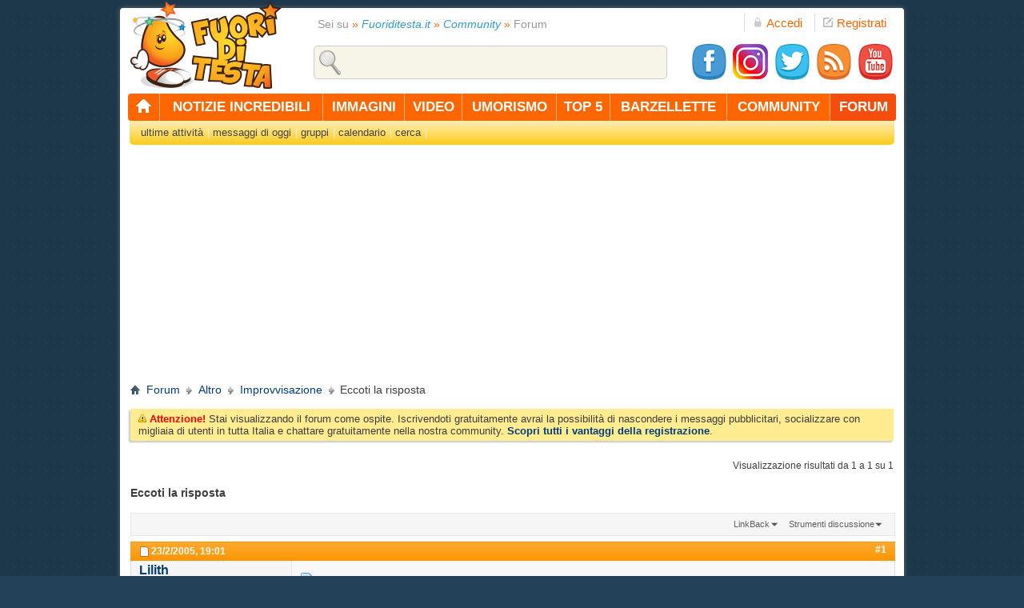

--- FILE ---
content_type: text/html; charset=utf-8
request_url: https://forum.fuoriditesta.it/improvvisazione/3344-eccoti-la-risposta.html
body_size: 15448
content:
<!DOCTYPE html PUBLIC "-//W3C//DTD XHTML 1.0 Transitional//EN" "http://www.w3.org/TR/xhtml1/DTD/xhtml1-transitional.dtd">
<html xmlns="http://www.w3.org/1999/xhtml" xmlns:fb="http://www.facebook.com/2008/fbml" dir="ltr" lang="it" id="vbulletin_html">
<head>
<base href="https://forum.fuoriditesta.it/"/><!--[if IE]></base><![endif]-->
<title>Eccoti la risposta</title>
<meta name="keywords" content="Eccoti,la,risposta,sono, vedere, cosa, vita, infrante, promesse, dura, anima, adesso, raggiungerti, fare, posso, raggiungere, pioggia, dimmi, fatto, morte, più, questo, uccide, spente, può, aspettiamo, ridotta, tanto, notte, rientra, tesoro, questa, risposta, mattina, quando, chiesto, stanca, andiamo, eccoti, vivere, segno, destino, rimane, ridotti, avanti, rapporti, verità"/>
<meta name="description" content="a questa mattina, quando mi hai chiesto &quot;è dura tesoro?&quot; sì, è tanto dura...vedere a cosa si è ridotta qt vita...vedere lei k rientra la"/>
<link rel="canonical" href="https://forum.fuoriditesta.it/improvvisazione/3344-eccoti-la-risposta.html"/>
<meta http-equiv="Content-Type" content="text/html; charset=utf-8"/>
<meta id="e_vb_meta_bburl" name="vb_meta_bburl" content="https://forum.fuoriditesta.it"/>

<meta name="generator" content="vBulletin 4.2.5"/>
<meta http-equiv="X-UA-Compatible" content="IE=9"/>

<link rel="icon" href="https://forum.fuoriditesta.it/images/xfavicon48.png.pagespeed.ic.vmbFDb2fTZ.webp" sizes="48x48"/>
<link rel="shortcut icon" href="https://forum.fuoriditesta.it/images/xfavicon96.png.pagespeed.ic.At8v6jOV0S.webp" sizes="96x96"/>
<link rel="apple-touch-icon" href="https://forum.fuoriditesta.it/images/xfavicon144.png.pagespeed.ic.3DNYm3TwB0.webp" sizes="144x144"/>
<link rel="apple-touch-icon-precomposed" href="https://forum.fuoriditesta.it/images/xfavicon144.png.pagespeed.ic.3DNYm3TwB0.webp" sizes="144x144"/>



<meta name="gwt:property" content="locale=it">

<meta property="fb:app_id" content="187582354602525"/>
<meta property="og:site_name" content="Fuoriditesta.it"/>
<meta property="og:description" content="a questa mattina, quando mi hai chiesto &amp;quot;è dura tesoro?&amp;quot; sì, è tanto dura...vedere a cosa si è ridotta qt vita...vedere lei k rientra la"/>
<meta property="og:url" content="https://forum.fuoriditesta.it/improvvisazione/3344-eccoti-la-risposta.html"/>
<meta property="og:type" content="article"/>
<meta property="og:image" content="https://www.fuoriditesta.it/images/logo-big-hp.png"/>




<link rel="alternate" type="application/rss+xml" title="Fuoriditesta.it Feed RSS" href="https://forum.fuoriditesta.it/external.php?type=RSS2"/>

<link rel="alternate" type="application/rss+xml" title="Fuoriditesta.it - Improvvisazione - Feed RSS" href="https://forum.fuoriditesta.it/external.php?type=RSS2&amp;forumids=43"/>




<link rel="stylesheet" type="text/css" href="https://forum.fuoriditesta.it/clientscript/vbulletin_css/style00016l/A.main-rollup.css,qd=1743322219.pagespeed.cf.GYGcf8g-JQ.css"/><link href="https://www.fuoriditesta.it/css/A.style_forum.css,qd=4.pagespeed.cf.tgC1JDVH0t.css" type="text/css" rel="stylesheet"/><style>#member_content #sidebar_container a{color:#000}#posts IMG{max-width:680px;width:expression (this.width > 680 ? "680px" :true)}#collapseobj_threadreview IMG{max-width:700px;width:expression(this.width > 680 ? 680:true)}</style><link rel="stylesheet" type="text/css" href="https://forum.fuoriditesta.it/clientscript/vbulletin_css/style00016l/showthread-rollup.css?d=1743322219"/><link rel="stylesheet" type="text/css" href="https://forum.fuoriditesta.it/css.php?styleid=16&amp;sheet=custom_erd.css"/><script async src="https://www.googletagmanager.com/gtag/js?id=G-QWR7TFY5JK"></script>
<script>window.dataLayer=window.dataLayer||[];function gtag(){dataLayer.push(arguments);}gtag('js',new Date());gtag('config','G-QWR7TFY5JK');</script>


<script async src="https://pagead2.googlesyndication.com/pagead/js/adsbygoogle.js?client=ca-pub-5324867631452153" crossorigin="anonymous"></script>


<script type="text/javascript" src="https://www.fuoriditesta.it/jyingo/extra/jquery.min.js"></script>
<script type="text/javascript" src="https://www.fuoriditesta.it/jyingo/jyingo.js"></script>
<script type="text/javascript" src="https://www.fuoriditesta.it/js/main.js"></script>

<script type="text/javascript" src="https://www.fuoriditesta.it/js/jquery.reveal.js?v=8"></script>


<script type="text/javascript" src="https://www.fuoriditesta.it/js/ajax.js"></script>



<script type="text/javascript" src="https://ajax.googleapis.com/ajax/libs/yui/2.9.0/build/yuiloader-dom-event/yuiloader-dom-event.js"></script>


<script type="text/javascript">if(typeof YAHOO==='undefined'){document.write('<script type="text/javascript" src="https://forum.fuoriditesta.it/clientscript/yui/yuiloader-dom-event/yuiloader-dom-event.js?v=425"><\/script>');document.write('<script type="text/javascript" src="https://forum.fuoriditesta.it/clientscript/yui/connection/connection-min.js?v=425"><\/script>');var yuipath='clientscript/yui';var yuicombopath='';var remoteyui=false;}else{var yuipath='https://ajax.googleapis.com/ajax/libs/yui/2.9.0/build';var yuicombopath='';var remoteyui=true;if(!yuicombopath){document.write('<script type="text/javascript" src="https://ajax.googleapis.com/ajax/libs/yui/2.9.0/build/connection/connection-min.js"><\/script>');}}var SESSIONURL="s=321957efac5b12d2582e662e5df07074&";var SECURITYTOKEN="guest";var IMGDIR_MISC="images/misc";var IMGDIR_BUTTON="images/buttons";var vb_disable_ajax=parseInt("0",10);var SIMPLEVERSION="425";var BBURL="https://forum.fuoriditesta.it";var LOGGEDIN=0>0?true:false;var THIS_SCRIPT="showthread";var RELPATH="showthread.php?t=3344";var PATHS={forum:"",cms:"",blog:""};var AJAXBASEURL="https://forum.fuoriditesta.it/";</script>
<script type="text/javascript" src="https://forum.fuoriditesta.it/clientscript/vbulletin-core.js,qv=425.pagespeed.jm.ZKm8C6byOx.js"></script>







<!--[if lt IE 8]>
<link rel="stylesheet" type="text/css" href="https://forum.fuoriditesta.it/clientscript/vbulletin_css/style00016l/popupmenu-ie.css?d=1743322219" />
	<link rel="stylesheet" type="text/css" href="https://forum.fuoriditesta.it/clientscript/vbulletin_css/style00016l/vbulletin-ie.css?d=1743322219" />
	<link rel="stylesheet" type="text/css" href="https://forum.fuoriditesta.it/clientscript/vbulletin_css/style00016l/vbulletin-chrome-ie.css?d=1743322219" />
	<link rel="stylesheet" type="text/css" href="https://forum.fuoriditesta.it/clientscript/vbulletin_css/style00016l/vbulletin-formcontrols-ie.css?d=1743322219" />
	<link rel="stylesheet" type="text/css" href="https://forum.fuoriditesta.it/clientscript/vbulletin_css/style00016l/editor-ie.css?d=1743322219" />
<![endif]-->








<!--[if lt IE 8]><link rel="stylesheet" type="text/css" href="https://forum.fuoriditesta.it/clientscript/vbulletin_css/style00016l/toolsmenu-ie.css?d=1743322219" />
	<link rel="stylesheet" type="text/css" href="https://forum.fuoriditesta.it/clientscript/vbulletin_css/style00016l/postlist-ie.css?d=1743322219" />
	<link rel="stylesheet" type="text/css" href="https://forum.fuoriditesta.it/clientscript/vbulletin_css/style00016l/showthread-ie.css?d=1743322219" />
	<link rel="stylesheet" type="text/css" href="https://forum.fuoriditesta.it/clientscript/vbulletin_css/style00016l/postbit-ie.css?d=1743322219" />
	<link rel="stylesheet" type="text/css" href="https://forum.fuoriditesta.it/clientscript/vbulletin_css/style00016l/poll-ie.css?d=1743322219" /><![endif]-->

<script type="text/javascript" src="https://forum.fuoriditesta.it/vbseo/resources/scripts/vbseo_ui.js,qv=a4.pagespeed.jm.0H6cI7z56t.js"></script>
<script type="text/javascript">YAHOO.util.Event.onDOMReady(function(){vbseoui=new vBSEO_UI();vbseoui.page_init(Array('postbody','blogbit','content','postcontainer','vbseo_like_postbit'),Array("php",1));});</script>











</head>

<body><noscript><meta HTTP-EQUIV="refresh" content="0;url='https://forum.fuoriditesta.it/improvvisazione/3344-eccoti-la-risposta.html?PageSpeed=noscript'" /><style><!--table,div,span,font,p{display:none} --></style><div style="display:block">Please click <a href="https://forum.fuoriditesta.it/improvvisazione/3344-eccoti-la-risposta.html?PageSpeed=noscript">here</a> if you are not redirected within a few seconds.</div></noscript>


 <div class="top">
  <a class="logo" title="Fuoriditesta.it" href="https://www.fuoriditesta.it/"><img src="[data-uri]" height="203" width="110" alt="Fuoriditesta.it"/></a>

<div class="accedilink">
<a rel="nofollow" href="javascript:void(0)" class="big-link" data-reveal-id="mod-accedi" title="Accedi"><img src="[data-uri]" height="12" width="12" alt="Accedi"/>Accedi</a>
</div>
<div class="registralink">
<a href="https://www.fuoriditesta.it/registrazione.php" class="big-link" title="Registrati gratis"><img src="[data-uri]" height="12" width="12" alt="Registrati gratis"/>Registrati</a>
</div>

<div id="mod-accedi" class="reveal-modal">
<h4>ACCEDI</h4>
<div>
<p><input class="inputlogin" type="text" id="txt_login_email" onkeypress="check_login_invio(event, this);" value="e-mail" onfocus="if (this.value=='e-mail')this.value=''" onblur="if(!this.value)this.value='e-mail'"/></p>
<p><input class="inputlogin" type="password" id="txt_login_pass" onkeypress="check_login_invio(event, this);" onfocus="if(this.value=='password')this.value=''" onblur="if (!this.value)this.value='password'" value="password"/>
<input type="hidden" id="remember_mail" name="remember_email"/></p>
<p><label class="label_check" for="chk_ricordami"><input type="checkbox" id="chk_ricordami" name="chk_ricordami"/> Ricorda dati d'accesso</label></p>
<p><input class="inputaccedi" type="submit" onclick="doLogin(this);" value="Entra"/></p>
<p style="float:right; padding-top:20px;"><a title="Recupera dati d'accesso" href="https://www.fuoriditesta.it/recupera-dati.php">Password dimenticata?</a></p>
</div>
<a rel="nofollow" class="close-reveal-modal">&#215;</a>
</div>

  
<div class="searchtopdiv">
<input type="text" class="searchtop" id="search" value="" onclick="this.value='';"/>
<div id="result_search_div"></div>
</div>

<div class="socialtopdiv">
<a rel="nofollow" target="_blank" href="https://www.facebook.com/fuoriditesta" title="Seguici su Facebook"><img class="facebook-32" src="[data-uri]" alt="Seguici su Facebook" width="48" height="48"/></a>
<a target="_blank" href="https://www.instagram.com/fuoriditesta.it" title="Seguici su Instagram"><img src="https://www.fuoriditesta.it/images/xinstagram2.png.pagespeed.ic.8_tY5vTT-7.webp" alt="Seguici su Instagram" width="48" height="48"/></a>
<a target="_blank" href="https://twitter.com/fuoriditesta_it" title="Seguici su Twitter"><img class="twitter-32" src="[data-uri]" alt="Seguici su Twitter" width="48" height="48"/></a>
<a rel="nofollow" target="_blank" href="https://feeds.feedburner.com/Fuoriditesta" title="Feed RSS"><img class="feed-32" src="[data-uri]" alt="Feed RSS" width="48" height="48"/></a>
<a rel="nofollow" target="_blank" href="https://www.youtube.com/fuoriditesta" title="Seguici su YouTube"><img class="youtube-32" src="[data-uri]" alt="Seguici su YouTube" width="48" height="48"/></a>
</div>

</div>
 <div class="container">
  <div class="topmenuc horizontal-nav full-width">
  
   <ul id="navigation">
    <li class="first"><a title="Home page" href="https://www.fuoriditesta.it/"><img class="homefdt" src="[data-uri]" height="18" width="21" alt="Home page" border="0"/></a></li>
    <li><a title="Notizie incredibili" href="https://www.fuoriditesta.it/notizie-divertenti/">notizie incredibili</a></li>
    <li><a title="Immagini divertenti" href="https://www.fuoriditesta.it/immagini-divertenti/">immagini</a>
    <div>
    <p><a title="Immagini di animali" href="https://www.fuoriditesta.it/immagini-divertenti/immagini-animali.html">animali</a></p>
    <p><a title="Immagini di cose strane" href="https://www.fuoriditesta.it/immagini-divertenti/immagini-cose-strane.html">cose strane</a></p>
    <p><a title="Immagini di donne" href="https://www.fuoriditesta.it/immagini-divertenti/immagini-donne.html">donne</a></p>
    <p><a title="Immagini di festività" href="https://www.fuoriditesta.it/immagini-divertenti/immagini-festivita.html">festività</a></p>
    <p><a title="Immagini di gesti folli" href="https://www.fuoriditesta.it/immagini-divertenti/immagini-gesti-folli.html">gesti folli</a></p>
    <p><a title="Immagini di motori" href="https://www.fuoriditesta.it/immagini-divertenti/immagini-automobili.html">motori</a></p>
    <p><a title="Immagini di persone strane" href="https://www.fuoriditesta.it/immagini-divertenti/immagini-persone-strane.html">persone strane</a></p>
    <p><a title="Immagini di politica" href="https://www.fuoriditesta.it/immagini-divertenti/immagini-politica.html">politica</a></p>
    <p><a title="Immagini di pubblicità" href="https://www.fuoriditesta.it/immagini-divertenti/immagini-pubblicita.html">pubblicità</a></p>
    <p><a title="Immagini di segnali" href="https://www.fuoriditesta.it/immagini-divertenti/immagini-segnali.html">segnali</a></p>
    <p><a title="Immagini di sport" href="https://www.fuoriditesta.it/immagini-divertenti/immagini-sport.html">sport</a></p>
    <p><a title="Immagini di tecnologia" href="https://www.fuoriditesta.it/immagini-divertenti/immagini-tecnologia.html">tecnologia</a></p>
    <p><a title="Immagini di testi divertenti" href="https://www.fuoriditesta.it/immagini-divertenti/immagini-testi-divertenti.html">testi divertenti</a></p>
    <p><a title="Immagini varie" href="https://www.fuoriditesta.it/immagini-divertenti/immagini-varie.html">immagini varie</a></p>
    <p><a title="Vignette" href="https://www.fuoriditesta.it/immagini-divertenti/immagini-vignette.html">vignette</a></p>
    </div>
    </li>
    <li><a title="Video divertenti" href="https://www.fuoriditesta.it/video-divertenti/">video</a>
    <div>
    <p><a title="Video di animali" href="https://www.fuoriditesta.it/video-divertenti/video-di-animali.html">animali</a></p>
    <p><a title="Candid camera" href="https://www.fuoriditesta.it/video-divertenti/video-di-candid-camera.html">candid camera</a></p>
    <p><a title="Video di cani" href="https://www.fuoriditesta.it/video-divertenti/video-di-cani.html">cani</a></p>
    <p><a title="Video di donne" href="https://www.fuoriditesta.it/video-divertenti/video-di-donne.html">donne</a></p>
    <p><a title="Video di fail" href="https://www.fuoriditesta.it/video-divertenti/video-fail.html">epic fail</a></p>
    <p><a title="Video di figuracce" href="https://www.fuoriditesta.it/video-divertenti/video-di-figuracce.html">figuracce</a></p>
    <p><a title="Video di gatti" href="https://www.fuoriditesta.it/video-divertenti/video-di-gatti.html">gatti</a></p>
    <p><a title="Video di gesti folli" href="https://www.fuoriditesta.it/video-divertenti/video-di-gesti-folli.html">gesti folli</a></p>
    <p><a title="Video di motori" href="https://www.fuoriditesta.it/video-divertenti/video-di-motori.html">motori</a></p>
    <p><a title="Video di persone strane" href="https://www.fuoriditesta.it/video-divertenti/video-di-persone-strane.html">persone strane</a></p>
    <p><a title="Video di pubblicità" href="https://www.fuoriditesta.it/video-divertenti/video-di-pubblicita.html">pubblicità</a></p>
    <p><a title="Video di scherzi" href="https://www.fuoriditesta.it/video-divertenti/video-di-scherzi.html">scherzi</a></p>
    <p><a title="Video di sport" href="https://www.fuoriditesta.it/video-divertenti/video-sportivi.html">sport</a></p>
    <p><a title="Video di tecnologia" href="https://www.fuoriditesta.it/video-divertenti/video-di-tecnologia.html">tecnologia</a></p>
    <p><a title="Video vari" href="https://www.fuoriditesta.it/video-divertenti/video-vari.html">video vari</a></p>
    </div>
    </li>
    <li><a title="Umorismo" href="https://www.fuoriditesta.it/umorismo/">umorismo</a>
    <div>
    <p><a title="Audio divertenti" href="https://www.fuoriditesta.it/umorismo/audio.php">audio divertenti</a></p>
    <p><a title="Battute e freddure" href="https://www.fuoriditesta.it/umorismo/battute.php">battute e freddure</a></p>
    <p><a title="Frasi divertenti" href="https://www.fuoriditesta.it/umorismo/frasi-divertenti.php">frasi divertenti</a></p>
    <p><a title="Messaggi Whatsapp" href="https://www.fuoriditesta.it/umorismo/messaggi-whatsapp.php">messaggi whatsapp</a></p>
    <p><a title="Sms di auguri" href="https://www.fuoriditesta.it/umorismo/sms-auguri.php">sms di auguri</a></p>
    <p><a title="Sms divertenti" href="https://www.fuoriditesta.it/umorismo/sms-divertenti.php">sms divertenti</a></p>
    <p><a title="Proverbi assurdi" href="https://www.fuoriditesta.it/umorismo/proverbi.php">proverbi assurdi</a></p>
    <p><a title="Testi divertenti" href="https://www.fuoriditesta.it/umorismo/testi-divertenti/">testi divertenti</a></p>
    </div>
    </li>
    <li><a title="Top 5" href="https://www.fuoriditesta.it/classifiche/">top 5</a></li>
    <li><a title="Barzellette" href="https://www.fuoriditesta.it/barzellette/">barzellette</a></li>
    <li><a title="Community" href="https://www.fuoriditesta.it/community/">community</a></li>
    <li class="currentlast"><a title="Forum" href="https://forum.fuoriditesta.it/" class="currentlast">forum</a></li>  
   </ul>
  </div>
   <ul class="submenu">
    <li><a title="Ultime attività" href="https://forum.fuoriditesta.it/ultime-attivita/"><strong>ultime attività</strong></a></li>
        <li><a title="Messaggi di oggi" href="https://forum.fuoriditesta.it/search.php?do=getdaily&amp;contenttype=vBForum_Post">messaggi di oggi</a></li>
        <li><a rel="nofollow" title="Gruppi" href="https://forum.fuoriditesta.it/gruppi/">gruppi</a></li>
    <li><a rel="nofollow" title="Calendario" href="https://forum.fuoriditesta.it/calendario/">calendario</a></li>
    <li><a rel="nofollow" title="Cerca" href="https://forum.fuoriditesta.it/search.php?search_type=1">cerca</a></li>
       </ul>
  <div style="margin-top:15px;"></div>
  
<div class="breadcrumb2"><strong>Sei su</strong> <em>&raquo;</em> <a title="Fuoriditesta.it" href="https://www.fuoriditesta.it/">Fuoriditesta.it</a> <em>&raquo;</em> <a title="Community" href="https://www.fuoriditesta.it/community/">Community</a> <em>&raquo;</em> Forum</div>

<input type="hidden" name="securitytoken" value="guest"/>

<script async src="https://pagead2.googlesyndication.com/pagead/js/adsbygoogle.js"></script>

<ins class="adsbygoogle" style="display:block" data-ad-client="ca-pub-5324867631452153" data-ad-slot="5970225035" data-ad-format="auto" data-full-width-responsive="true"></ins>
<script>(adsbygoogle=window.adsbygoogle||[]).push({});</script>


<div class="above_body"> 
<div class="body_wrapper">
<div id="breadcrumb" class="breadcrumb">
	<ul class="floatcontainer">
		<li class="navbithome"><a href="https://forum.fuoriditesta.it/" accesskey="1"><img src="[data-uri]" alt="Indice"/></a></li>
		
	<li class="navbit"><a href="https://forum.fuoriditesta.it/">Forum</a></li>

	<li class="navbit"><a href="https://forum.fuoriditesta.it/altro/">Altro</a></li>

	<li class="navbit"><a href="https://forum.fuoriditesta.it/improvvisazione/">Improvvisazione</a></li>

		
	<li class="navbit lastnavbit"><span> Eccoti la risposta</span></li>

	</ul>
	<hr/>
</div>


 


	<form action="https://forum.fuoriditesta.it/profile.php?do=dismissnotice" method="post" id="notices" class="notices">
		<input type="hidden" name="do" value="dismissnotice"/>
		<input type="hidden" name="s" value="s=321957efac5b12d2582e662e5df07074&amp;"/>
		<input type="hidden" name="securitytoken" value="guest"/>
		<input type="hidden" id="dismiss_notice_hidden" name="dismiss_noticeid" value=""/>
		<input type="hidden" name="url" value=""/>
		<div id="vbseo_vhtml_0"></div>
	</form>




	<div id="above_postlist" class="above_postlist">
		
		<div id="pagination_top" class="pagination_top">
		
			<div id="postpagestats_above" class="postpagestats">
				Visualizzazione risultati da 1 a 1 su 1
			</div>
		</div>
	</div>
<div id="pagetitle" class="pagetitle"> 
	<h1 class="relevant_replacement">Eccoti la risposta</h1>


<div style="text-align:left; padding:10px 0 0 30px;">

</div>


	
</div>
	<div id="thread_controls" class="thread_controls toolsmenu">
		<div>
		<ul id="postlist_popups" class="postlist_popups popupgroup">
			
			
			
			<li class="popupmenu" id="linkbacktools">
				<h6><a class="popupctrl" href="javascript://">LinkBack</a><a name="goto_linkback"></a></h6>
				<ul class="popupbody popuphover">
                                             
					<li><a href="https://forum.fuoriditesta.it/" onclick="prompt('Use the following URL when referencing this thread from another forum or blog.','');return false;"><img class="inlineimg" src="[data-uri]" alt="LinkBack URL"/> LinkBack URL</a></li>
					<li><a rel="nofollow" href="https://forum.fuoriditesta.it/misc.php?do=linkbacks"><img class="inlineimg" src="[data-uri]" alt="About LinkBacks"/> About LinkBacks</a></li>
					
						<li>&nbsp;</li>
                                                <li>Bookmark &amp; Share</li>
                                                <li><a rel="nofollow" href="https://twitter.com/share?url=https%3A%2F%2Fforum.fuoriditesta.it%2Fimprovvisazione%2F3344-eccoti-la-risposta.html" target="_blank">Twitter</a></li><li><a rel="nofollow" href="https://www.facebook.com/share.php?u=https%3A%2F%2Fforum.fuoriditesta.it%2Fimprovvisazione%2F3344-eccoti-la-risposta.html" target="_blank">Facebook</a></li><li><a rel="nofollow" href="http://www.google.com/bookmarks/mark?op=add&amp;bkmk=https%3A%2F%2Fforum.fuoriditesta.it%2Fimprovvisazione%2F3344-eccoti-la-risposta.html&amp;title=Eccoti+la+risposta" target="_blank">Google Bookmarks</a></li><li><a rel="nofollow" href="https://login.yahoo.com/config/login?.intl=us&amp;.src=smw&amp;.pd=smw_ver%3d1&amp;.done=https%3A%2F%2Fforum.fuoriditesta.it%2Fimprovvisazione%2F3344-eccoti-la-risposta.html&amp;title=Eccoti+la+risposta" target="_blank">Yahoo! Bookmarks</a></li>
					
				</ul>
			</li>
<li class="popupmenu" id="threadtools">
				<h6><a class="popupctrl" href="javascript://">Strumenti discussione</a></h6>
				<ul class="popupbody popuphover">
					<li><a href="https://forum.fuoriditesta.it/improvvisazione/3344-eccoti-la-risposta-stampa.html" accesskey="3" rel="nofollow">Visualizza la versione stampabile</a></li>
					
					<li>
						
					</li>
					
				</ul>
			</li>

			

			

			

			

			
			</ul>
		</div>
	</div>

<div id="postlist" class="postlist restrain">
	

	
		<ol id="posts" class="posts" start="1">
			<li class="postbitlegacy postbitim postcontainer old" id="post_45657">


	<div class="posthead">
			<span class="postdate old">
				
					<span class="date">23/2/2005,&nbsp;<span class="time">19:01</span></span>
				
			</span>
			<span class="nodecontrols">
				
					<a name="post45657" href="https://forum.fuoriditesta.it/improvvisazione/3344-eccoti-la-risposta.html#post45657" class="postcounter">#1</a><a id="postcount45657" name="1"></a>
				
				
				
			</span>
	</div>
	<div class="postdetails">
		<div class="userinfo">
			<div class="username_container">
			
			
				<div class="popupmenu memberaction">
	<a rel="nofollow" class="username offline " href="https://forum.fuoriditesta.it/utenti/lilith-1167.html" title="Lilith non è in linea"><strong>Lilith</strong></a>
	
</div>
				
			
			
			</div>
			
			<span class="usertitle">
				FdT-dipendente
			</span>
			

			
			
			

			
			
				<hr/>
				<div style="clear:both;">
					<div style="padding:5px 0 2px 0; display:block;"><span style="color:#FF3366">Donna</span> 35 anni  </div>

					<div style="margin-bottom:2px; display:block;">Iscrizione: 21/11/2004</div>

					<div style="margin-bottom:2px; display:block;">Messaggi: 1,429</div>

					<div style="margin-bottom:2px; display:block">Piaciuto: 0 volte</div>

					

					<div style="margin-bottom:5px; display:block;"></div>
				</div>
			
				<div style="margin-bottom:3px; display:block;">
				<span class="postbit_reputation" id="repdisplay_45657_1167" title="Lilith diventerà presto famoso">
					
						<img class="repimg" src="[data-uri]" alt=""/>
					
				</span>
				</div>
			



				

				
				
			
			 

		</div>
		<div class="postbody">
			<div class="postrow has_after_content">
				
				
				<h2 class="title icon">
					<img src="[data-uri]" alt="Predefinito"/> Eccoti la risposta
				</h2>
				


						
							
							
						
						
							
						
				<div class="content">
					<div id="post_message_45657">
					<blockquote class="postcontent restore ">

					a questa mattina, quando mi hai chiesto &quot;è dura tesoro?&quot;<br/>
sì, è tanto dura...vedere a cosa si è ridotta qt vita...vedere lei k rientra la notte stanca...vedere a cm andiamo avanti...<br/>
vedere a cosa si sono ridotti i rapporti ora, a cosa mi rimane da vivere...&quot;aspettiamo sl un segno un destino una verità...E DIMMI COME POSSO FARE PER RAGGIUNGERTI ADESSO&quot;<br/>
Ma lui nn si può più raggiungere...e questo mi uccide....<br/>
&quot;le promesse sono infrante cm pioggia su di noi...&quot;<br/>
e le promesse k lui m ha fatto, sono infrante...sono morte su di noi...<br/>
si sono spente con la sua vita...e con la mia anima<br/>
<br/><script async src="https://pagead2.googlesyndication.com/pagead/js/adsbygoogle.js"></script>

<ins class="adsbygoogle" style="display:block" data-ad-client="ca-pub-5324867631452153" data-ad-slot="5970225035" data-ad-format="auto" data-full-width-responsive="true"></ins>
<script>(adsbygoogle=window.adsbygoogle||[]).push({});</script>

					</blockquote>
					</div>

					
				</div>
			</div>
			
			<div class="after_content">
				
				
<div class="vbseo_buttons" id="lkbtn_1.3344.45657">

    <ul class="vbseo_links" style="visibility:visible">
    
    <li class="vbseo_share"><a href="https://forum.fuoriditesta.it/improvvisazione/3344-eccoti-la-risposta.html#">Condividi</a>
    <ul class="vbseo_share_body">
	<li class="share_header">Condividi questo post su</li>
	
    	<li class="right"><img src="[data-uri]" alt=""/><a rel="nofollow" href="https://twitter.com/share?url=https%3A%2F%2Fforum.fuoriditesta.it%2Fimprovvisazione%2F3344-eccoti-la-risposta.html%23post45657">Twitter</a></li>
    
    	<li class="left"><img src="[data-uri]" alt=""/><a rel="nofollow" href="https://www.facebook.com/share.php?u=https%3A%2F%2Fforum.fuoriditesta.it%2Fimprovvisazione%2F3344-eccoti-la-risposta.html%23post45657">Facebook</a></li>
    
    	<li class="right"><img src="[data-uri]" alt=""/><a rel="nofollow" href="http://www.google.com/bookmarks/mark?op=add&amp;bkmk=https%3A%2F%2Fforum.fuoriditesta.it%2Fimprovvisazione%2F3344-eccoti-la-risposta.html%23post45657&amp;title=Eccoti+la+risposta">Google Bookmarks</a></li>
    
    	<li class="left"><img src="[data-uri]" alt=""/><a rel="nofollow" href="https://login.yahoo.com/config/login?.intl=us&amp;.src=smw&amp;.pd=smw_ver%3d1&amp;.done=https%3A%2F%2Fforum.fuoriditesta.it%2Fimprovvisazione%2F3344-eccoti-la-risposta.html%23post45657&amp;title=Eccoti+la+risposta"> Yahoo! Bookmarks</a></li>
    
    </ul>
    </li>
    
    
    
    </ul>
    
    <div class="vbseo_liked" style="display:none"></div>


</div>

				
					
				
				
				
			</div>
			
			<div class="cleardiv"></div>
		</div>
	</div>
		<div class="postfoot">
			
			<div class="textcontrols floatcontainer">
				<span class="postcontrols">
					<img style="display:none" id="progress_45657" src="[data-uri]" alt=""/>
					
					
					
						<a id="qrwq_45657" class="newreply" href="https://forum.fuoriditesta.it/newreply.php?do=newreply&amp;p=45657" rel="nofollow" title="Rispondi citando"><img id="quoteimg_45657" src="[data-uri]" alt="Rispondi citando"/>  Rispondi citando</a> 
					
					
					
				</span>
				<span class="postlinking">
					
						
					

					
					
					
					

					
					

					
					
					
					
                    
				</span>
			
			</div>
		</div>
	<hr/>
</li>

		</ol>
		<div class="separator"></div>
		<div class="postlistfoot">
			
		</div>

	

</div>

<div id="below_postlist" class="noinlinemod below_postlist">
	
	<div id="pagination_bottom" class="pagination_bottom">
	
		
	</div>
</div>








	
	<div class="navlinks">
		
			<strong>&laquo;</strong>
			<a href="https://forum.fuoriditesta.it/improvvisazione/3324-viva.html">&quot;Viva&quot;</a>
			|
			<a href="https://forum.fuoriditesta.it/improvvisazione/3355-carpe-diem.html">Carpe diem</a>
			<strong>&raquo;</strong>
		
	</div>
	

<div id="thread_info" class="thread_info block">
	
	
	<div id="similar_threads">
		<h4 class="threadinfohead blockhead">Discussioni simili</h4>
		<div id="similar_threads_list" class="thread_info_block blockbody formcontrols">
			<ol class="similar_threads">
			<li class="floatcontainer">
  <div class="titleblock">
    <h6><a href="https://forum.fuoriditesta.it/quiz-e-test/27223-si-no-risposta-secca.html" title="Hai mai avuto esperienze sessuali con persone del tuo stesso sesso? 
Ti è mai venuta la diarrea mentre eri fuori con amici? 
Hai mai fatto cilecca?...">SI/NO - Risposta secca</a></h6>
    <div class="starter_forum">
      Da Il Sovrano nel forum Quiz e test
    </div>
  </div>
  <div class="dateblock">
    <span class="shade">Risposte:</span> 204
      <div class="starter_forum">
        <span class="shade">Ultimo messaggio:</span> 18/1/2017, <span class="time">22:32</span>
      </div>
  </div>
</li><li class="floatcontainer">
  <div class="titleblock">
    <h6><a href="https://forum.fuoriditesta.it/testi-musicali/4517-883-eccoti.html" title="Eccoti sai ti stavo proprio aspettando  
ero qui ti aspettavo da tanto tempo  
tanto che stavo per andarmene  
e invece ho fatto bene  
 
sei il...">883 - Eccoti</a></h6>
    <div class="starter_forum">
      Da Kikka_86 nel forum Testi musicali
    </div>
  </div>
  <div class="dateblock">
    <span class="shade">Risposte:</span> 13
      <div class="starter_forum">
        <span class="shade">Ultimo messaggio:</span> 4/1/2009, <span class="time">14:30</span>
      </div>
  </div>
</li><li class="floatcontainer">
  <div class="titleblock">
    <h6><a href="https://forum.fuoriditesta.it/amore-e-amicizia/36123-una-risposta-ke.html" title="Ciao tutti...qualche giorno fa ho chiesto ad un mio amico se voleva essere il mio migliore amico dato che cmq si confida,mi dice le sue avventure......">una risposta ke...</a></h6>
    <div class="starter_forum">
      Da lightblue nel forum Amore e amicizia
    </div>
  </div>
  <div class="dateblock">
    <span class="shade">Risposte:</span> 18
      <div class="starter_forum">
        <span class="shade">Ultimo messaggio:</span> 1/7/2007, <span class="time">14:37</span>
      </div>
  </div>
</li><li class="floatcontainer">
  <div class="titleblock">
    <h6><a href="https://forum.fuoriditesta.it/improvvisazione/27803-eccoti.html" title="Eccoti ancora nei miei pensieri... lì, ferma nel tuo angolino a guardarmi, a provocare il mio Cuore.  
Sei come una fantasma, non ti vedo ma sento la...">ECCOTI</a></h6>
    <div class="starter_forum">
      Da zorro78 nel forum Improvvisazione
    </div>
  </div>
  <div class="dateblock">
    <span class="shade">Risposte:</span> 3
      <div class="starter_forum">
        <span class="shade">Ultimo messaggio:</span> 28/12/2006, <span class="time">13:57</span>
      </div>
  </div>
</li><li class="floatcontainer">
  <div class="titleblock">
    <h6><a href="https://forum.fuoriditesta.it/problemi-suggerimenti-e-consigli/15697-risposta-veloce.html" title="Mi rivolgo ai Webmaster.. 
Perchè non aggiungete la Risposta veloce (Quick Reply)? 
la piattaforma phpBB lo perette con un mod se non sbaglio... 
è...">Risposta Veloce</a></h6>
    <div class="starter_forum">
      Da carlos nel forum Problemi, suggerimenti e consigli
    </div>
  </div>
  <div class="dateblock">
    <span class="shade">Risposte:</span> 55
      <div class="starter_forum">
        <span class="shade">Ultimo messaggio:</span> 4/10/2006, <span class="time">17:55</span>
      </div>
  </div>
</li>
			</ol>
		</div>
	</div>


	
	
	
	
	<div class="options_block_container">
		
	</div>
</div>








<div id="footer" class="floatcontainer footer">
	
	
	
	<script type="text/javascript">vBulletin_init();</script>
        
</div>
</div> 

<div class="below_body">
<div id="footer_time" class="shade footer_time"><b>Tutti gli orari sono GMT +2. Adesso sono le <span class="time">7:36</span>.</b></div>

<div id="footer_copyright" class="shade footer_copyright">
	
	
		
</div>
<div id="footer_morecopyright" class="shade footer_morecopyright">
	
	
	
</div>
 

	<div id="fb-root"></div>
<script type="text/javascript" src="https://forum.fuoriditesta.it/clientscript/vbulletin_facebook.js,qv=425.pagespeed.jm.HUA9pGlZPO.js"></script>

<script type="text/javascript">loadFacebookAPI('it_IT');function fbAsyncInit(){vBfb=new vB_Facebook({appid:"187582354602525",connected:0,active:0,autoreg:1,feed_newthread:1,feed_postreply:1,feed_blogentry:0,feed_blogcomment:0,feed_newarticle:0,feed_articlecomment:0});}</script>

</div>

<div class="footerban"></div>
</div>
</div>

<div class="footer_frm">
<div class="footerin"><p><span style="font-weight:bold;">&copy; 2001-2026 Fuoriditesta.it</span> - <a rel="nofollow" href="https://www.fuoriditesta.it/privacy.php" title="Informativa privacy">Privacy Policy</a> | <a title="Contattaci" href="https://forum.fuoriditesta.it/contatti.html">Contattaci</a>


</p></div>
</div>

<script type="text/javascript">function doLogin(what){var rem_email='0';if(confirm('Vuoi ricordare il tuo indirizzo e-mail?')){rem_email='1';}var str='&user='+document.getElementById('txt_login_email').value+'&pass='+document.getElementById('txt_login_pass').value+'&rem_email='+rem_email+'&rem_pass='+(document.getElementById('chk_ricordami').checked?'1':'0');eseguiPost('?ado=login',str,loginResult);}function loginResult(res){if(parseInt(res)){location.reload();}else{alert('Hai inserito una e-mail o una password non valida.');}}function check_login_invio(event,el){var el=window.event;if(!el)el=event;if(el.keyCode==13||el.charCode==13||el.which==13){doLogin(el);}}function fb_login_redir(what){what.style.display='none';$get('fb_loader').style.display='block';}function fb_login_redir_reg(what){what.style.display='none';$get('fb_loader_reg').style.display='block';}</script>

<script type="text/javascript">var _search_index=0;var _hideDivTimer=null;var _searchTimer=null;$(document.body).click(function(){if(_searchTimer){clearInterval(_searchTimer);_searchTimer=null;}hide_search_div_timed();});function show_search_div(results){if(_hideDivTimer){clearInterval(_hideDivTimer);_hideDivTimer=null;}$('#result_search_div').html(results);$('#result_search_div').css({display:'block'});$('#result_search_div').scrollTop(0);$('#result_search_div').get(0).scrollTop=0;}function hide_search_div_timed(){if(_hideDivTimer){clearInterval(_hideDivTimer);_hideDivTimer=null;}$('#result_search_div').css({display:'none'});}function search_timed_for(text){if(_searchTimer){clearInterval(_searchTimer);_searchTimer=null;}_searchTimer=setInterval(function(){return search_for.apply(null,[text])},100);}function search_for(text){if(_searchTimer){clearInterval(_searchTimer);_searchTimer=null;}var _ctx={si:++_search_index};if(_hideDivTimer){clearInterval(_hideDivTimer);_hideDivTimer=null;}$.ajax('/cerca_jq.php?q='+$('#search').get(0).value.split(' ').join('+'),{context:_ctx}).done(function(data){if(this.si!=_search_index)return;if(data.length){show_search_div(data);}else{_hideDivTimer=setInterval(hide_search_div_timed,300);}});}$('#search').keyup(function(event){if(event.keyCode==13)return;if(this.value.length>=3)search_timed_for(this.value);else
hide_search_div_timed();});$('#search').keydown(function(event){if(event.keyCode==13){location.href='https://www.fuoriditesta.it/cerca.php?q='+$('#search').get(0).value.split(' ').join('+');event.preventDefault();return false;}});</script>





<script type="text/javascript">//<![CDATA[
var vbseo_jshtml=new Array();vbseo_jshtml[0]="<"+"ol>			<"+"li class=\"restore\" id=\"navbar_notice_15\">		<"+"img src=\"https://www.fuoriditesta.it/img/alert_small.png\" width=\"10\" height=\"10\" style=\"float:left; margin-right:4px; margin-top:2px;\" alt=\"Avviso\" border=\"0\" /> <"+"strong><"+"span style=\"color:#ff0000;\">Attenzione!<"+"/span><"+"/strong> Stai visualizzando il forum come ospite. Iscrivendoti gratuitamente avrai la possibilità di nascondere i messaggi pubblicitari, socializzare con migliaia di utenti in tutta Italia e chattare gratuitamente nella nostra community. <"+"a rel=\"nofollow\" href=\"https://www.fuoriditesta.it/registrazione.php\"><"+"strong>Scopri tutti i vantaggi della registrazione<"+"/strong><"+"/a>.<"+"/li>		<"+"/ol>";for(var vi=0;vi<vbseo_jshtml.length;vi++)if(fetch_object("vbseo_vhtml_"+vi))fetch_object("vbseo_vhtml_"+vi).innerHTML=vbseo_jshtml[vi];window.orig_onload=window.onload;window.onload=function(){var cpost=document.location.hash.substring(1);var cpost2='';if(cpost&&(typeof fetch_object!='undefined')){var ispost=cpost.substring(0,4)=='post';if(ispost)cpost2='post_'+cpost.substring(4);if((cobj=fetch_object(cpost))||(cobj=fetch_object(cpost2))){cobj.scrollIntoView(true);}else if(ispost){cpostno=cpost.substring(4,cpost.length);if(parseInt(cpostno)>0){location.replace('https://forum.fuoriditesta.it/showthread.php?p='+cpostno);};}}if(typeof window.orig_onload=="function")window.orig_onload();}
//]]></script>
</body>
</html>


--- FILE ---
content_type: text/html; charset=utf-8
request_url: https://www.google.com/recaptcha/api2/aframe
body_size: 268
content:
<!DOCTYPE HTML><html><head><meta http-equiv="content-type" content="text/html; charset=UTF-8"></head><body><script nonce="tQPjjsv_TiEPIuJ63kdsYw">/** Anti-fraud and anti-abuse applications only. See google.com/recaptcha */ try{var clients={'sodar':'https://pagead2.googlesyndication.com/pagead/sodar?'};window.addEventListener("message",function(a){try{if(a.source===window.parent){var b=JSON.parse(a.data);var c=clients[b['id']];if(c){var d=document.createElement('img');d.src=c+b['params']+'&rc='+(localStorage.getItem("rc::a")?sessionStorage.getItem("rc::b"):"");window.document.body.appendChild(d);sessionStorage.setItem("rc::e",parseInt(sessionStorage.getItem("rc::e")||0)+1);localStorage.setItem("rc::h",'1769319409872');}}}catch(b){}});window.parent.postMessage("_grecaptcha_ready", "*");}catch(b){}</script></body></html>